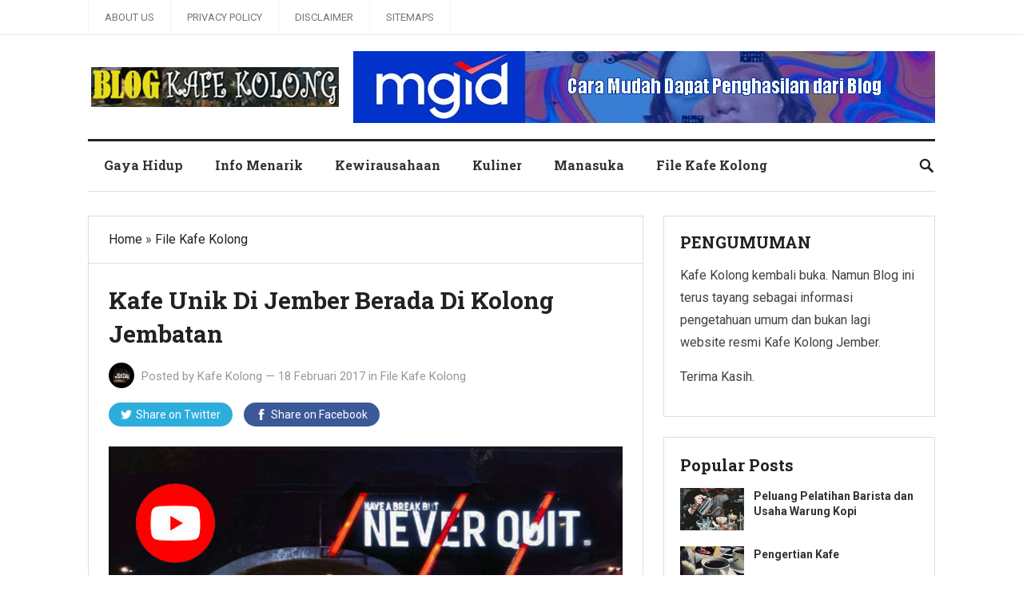

--- FILE ---
content_type: text/html; charset=UTF-8
request_url: https://www.kafekolong.com/kafe-unik-di-jember-berada-di-kolong-jembatan
body_size: 13292
content:
<!DOCTYPE html>
<html lang="id">
<head>
<meta charset="UTF-8">
<meta name="viewport" content="width=device-width, initial-scale=1">
<meta http-equiv="X-UA-Compatible" content="IE=edge">
<meta name="HandheldFriendly" content="true">
<link rel="profile" href="https://gmpg.org/xfn/11">
<link href="https://fonts.googleapis.com/css?family=Roboto+Slab:400,700|Roboto:400,400i,700,700i" rel="stylesheet">
<title>Kafe Unik Di Jember Berada Di Kolong Jembatan</title>
<meta name='robots' content='max-image-preview:large' />
<link rel="canonical" href="https://www.kafekolong.com/kafe-unik-di-jember-berada-di-kolong-jembatan" />
<link rel="alternate" type="application/rss+xml" title="Blog Kafe Kolong &raquo; Feed" href="https://www.kafekolong.com/feed" />
<link rel="alternate" type="application/rss+xml" title="Blog Kafe Kolong &raquo; Umpan Komentar" href="https://www.kafekolong.com/comments/feed" />
<link rel="alternate" type="application/rss+xml" title="Blog Kafe Kolong &raquo; Kafe Unik Di Jember Berada Di Kolong Jembatan Umpan Komentar" href="https://www.kafekolong.com/kafe-unik-di-jember-berada-di-kolong-jembatan/feed" />
<link rel="alternate" title="oEmbed (JSON)" type="application/json+oembed" href="https://www.kafekolong.com/wp-json/oembed/1.0/embed?url=https%3A%2F%2Fwww.kafekolong.com%2Fkafe-unik-di-jember-berada-di-kolong-jembatan" />
<link rel="alternate" title="oEmbed (XML)" type="text/xml+oembed" href="https://www.kafekolong.com/wp-json/oembed/1.0/embed?url=https%3A%2F%2Fwww.kafekolong.com%2Fkafe-unik-di-jember-berada-di-kolong-jembatan&#038;format=xml" />
<meta property="og:type" content="article" />
<meta property="og:title" content="Kafe Unik Di Jember Berada Di Kolong Jembatan" />
<meta property="og:description" content="Ini video liputan dari Metrotvnews.com pada sabtu (3/5/2014) tentang Kafe Kolong, Jember. Kolong jembatan yang selama ini identik dengan tempat yang kumuh disulap menjadi sebuah kafe eksotik dan&hellip;" />
<meta property="og:url" content="https://www.kafekolong.com/kafe-unik-di-jember-berada-di-kolong-jembatan" />
<meta property="og:image" content="https://www.kafekolong.com/wp-content/uploads/2017/01/video-kafe-kolong.jpg" />
<meta name="twitter:card" content="summary_large_image" />
<meta name="twitter:title" content="Kafe Unik Di Jember Berada Di Kolong Jembatan" />
<meta name="twitter:description" content="Ini video liputan dari Metrotvnews.com pada sabtu (3/5/2014) tentang Kafe Kolong, Jember. Kolong jembatan yang selama ini identik dengan tempat yang kumuh disulap menjadi sebuah kafe eksotik dan&hellip;" />
<meta name="twitter:image" content="https://www.kafekolong.com/wp-content/uploads/2017/01/video-kafe-kolong.jpg" />
<style id='wp-img-auto-sizes-contain-inline-css' type='text/css'>
img:is([sizes=auto i],[sizes^="auto," i]){contain-intrinsic-size:3000px 1500px}
/*# sourceURL=wp-img-auto-sizes-contain-inline-css */
</style>

<style id='wp-emoji-styles-inline-css' type='text/css'>

	img.wp-smiley, img.emoji {
		display: inline !important;
		border: none !important;
		box-shadow: none !important;
		height: 1em !important;
		width: 1em !important;
		margin: 0 0.07em !important;
		vertical-align: -0.1em !important;
		background: none !important;
		padding: 0 !important;
	}
/*# sourceURL=wp-emoji-styles-inline-css */
</style>
<link rel='stylesheet' id='wp-block-library-css' href='https://www.kafekolong.com/wp-includes/css/dist/block-library/style.min.css?ver=6.9' type='text/css' media='all' />
<style id='global-styles-inline-css' type='text/css'>
:root{--wp--preset--aspect-ratio--square: 1;--wp--preset--aspect-ratio--4-3: 4/3;--wp--preset--aspect-ratio--3-4: 3/4;--wp--preset--aspect-ratio--3-2: 3/2;--wp--preset--aspect-ratio--2-3: 2/3;--wp--preset--aspect-ratio--16-9: 16/9;--wp--preset--aspect-ratio--9-16: 9/16;--wp--preset--color--black: #000000;--wp--preset--color--cyan-bluish-gray: #abb8c3;--wp--preset--color--white: #ffffff;--wp--preset--color--pale-pink: #f78da7;--wp--preset--color--vivid-red: #cf2e2e;--wp--preset--color--luminous-vivid-orange: #ff6900;--wp--preset--color--luminous-vivid-amber: #fcb900;--wp--preset--color--light-green-cyan: #7bdcb5;--wp--preset--color--vivid-green-cyan: #00d084;--wp--preset--color--pale-cyan-blue: #8ed1fc;--wp--preset--color--vivid-cyan-blue: #0693e3;--wp--preset--color--vivid-purple: #9b51e0;--wp--preset--gradient--vivid-cyan-blue-to-vivid-purple: linear-gradient(135deg,rgb(6,147,227) 0%,rgb(155,81,224) 100%);--wp--preset--gradient--light-green-cyan-to-vivid-green-cyan: linear-gradient(135deg,rgb(122,220,180) 0%,rgb(0,208,130) 100%);--wp--preset--gradient--luminous-vivid-amber-to-luminous-vivid-orange: linear-gradient(135deg,rgb(252,185,0) 0%,rgb(255,105,0) 100%);--wp--preset--gradient--luminous-vivid-orange-to-vivid-red: linear-gradient(135deg,rgb(255,105,0) 0%,rgb(207,46,46) 100%);--wp--preset--gradient--very-light-gray-to-cyan-bluish-gray: linear-gradient(135deg,rgb(238,238,238) 0%,rgb(169,184,195) 100%);--wp--preset--gradient--cool-to-warm-spectrum: linear-gradient(135deg,rgb(74,234,220) 0%,rgb(151,120,209) 20%,rgb(207,42,186) 40%,rgb(238,44,130) 60%,rgb(251,105,98) 80%,rgb(254,248,76) 100%);--wp--preset--gradient--blush-light-purple: linear-gradient(135deg,rgb(255,206,236) 0%,rgb(152,150,240) 100%);--wp--preset--gradient--blush-bordeaux: linear-gradient(135deg,rgb(254,205,165) 0%,rgb(254,45,45) 50%,rgb(107,0,62) 100%);--wp--preset--gradient--luminous-dusk: linear-gradient(135deg,rgb(255,203,112) 0%,rgb(199,81,192) 50%,rgb(65,88,208) 100%);--wp--preset--gradient--pale-ocean: linear-gradient(135deg,rgb(255,245,203) 0%,rgb(182,227,212) 50%,rgb(51,167,181) 100%);--wp--preset--gradient--electric-grass: linear-gradient(135deg,rgb(202,248,128) 0%,rgb(113,206,126) 100%);--wp--preset--gradient--midnight: linear-gradient(135deg,rgb(2,3,129) 0%,rgb(40,116,252) 100%);--wp--preset--font-size--small: 13px;--wp--preset--font-size--medium: 20px;--wp--preset--font-size--large: 36px;--wp--preset--font-size--x-large: 42px;--wp--preset--spacing--20: 0.44rem;--wp--preset--spacing--30: 0.67rem;--wp--preset--spacing--40: 1rem;--wp--preset--spacing--50: 1.5rem;--wp--preset--spacing--60: 2.25rem;--wp--preset--spacing--70: 3.38rem;--wp--preset--spacing--80: 5.06rem;--wp--preset--shadow--natural: 6px 6px 9px rgba(0, 0, 0, 0.2);--wp--preset--shadow--deep: 12px 12px 50px rgba(0, 0, 0, 0.4);--wp--preset--shadow--sharp: 6px 6px 0px rgba(0, 0, 0, 0.2);--wp--preset--shadow--outlined: 6px 6px 0px -3px rgb(255, 255, 255), 6px 6px rgb(0, 0, 0);--wp--preset--shadow--crisp: 6px 6px 0px rgb(0, 0, 0);}:where(.is-layout-flex){gap: 0.5em;}:where(.is-layout-grid){gap: 0.5em;}body .is-layout-flex{display: flex;}.is-layout-flex{flex-wrap: wrap;align-items: center;}.is-layout-flex > :is(*, div){margin: 0;}body .is-layout-grid{display: grid;}.is-layout-grid > :is(*, div){margin: 0;}:where(.wp-block-columns.is-layout-flex){gap: 2em;}:where(.wp-block-columns.is-layout-grid){gap: 2em;}:where(.wp-block-post-template.is-layout-flex){gap: 1.25em;}:where(.wp-block-post-template.is-layout-grid){gap: 1.25em;}.has-black-color{color: var(--wp--preset--color--black) !important;}.has-cyan-bluish-gray-color{color: var(--wp--preset--color--cyan-bluish-gray) !important;}.has-white-color{color: var(--wp--preset--color--white) !important;}.has-pale-pink-color{color: var(--wp--preset--color--pale-pink) !important;}.has-vivid-red-color{color: var(--wp--preset--color--vivid-red) !important;}.has-luminous-vivid-orange-color{color: var(--wp--preset--color--luminous-vivid-orange) !important;}.has-luminous-vivid-amber-color{color: var(--wp--preset--color--luminous-vivid-amber) !important;}.has-light-green-cyan-color{color: var(--wp--preset--color--light-green-cyan) !important;}.has-vivid-green-cyan-color{color: var(--wp--preset--color--vivid-green-cyan) !important;}.has-pale-cyan-blue-color{color: var(--wp--preset--color--pale-cyan-blue) !important;}.has-vivid-cyan-blue-color{color: var(--wp--preset--color--vivid-cyan-blue) !important;}.has-vivid-purple-color{color: var(--wp--preset--color--vivid-purple) !important;}.has-black-background-color{background-color: var(--wp--preset--color--black) !important;}.has-cyan-bluish-gray-background-color{background-color: var(--wp--preset--color--cyan-bluish-gray) !important;}.has-white-background-color{background-color: var(--wp--preset--color--white) !important;}.has-pale-pink-background-color{background-color: var(--wp--preset--color--pale-pink) !important;}.has-vivid-red-background-color{background-color: var(--wp--preset--color--vivid-red) !important;}.has-luminous-vivid-orange-background-color{background-color: var(--wp--preset--color--luminous-vivid-orange) !important;}.has-luminous-vivid-amber-background-color{background-color: var(--wp--preset--color--luminous-vivid-amber) !important;}.has-light-green-cyan-background-color{background-color: var(--wp--preset--color--light-green-cyan) !important;}.has-vivid-green-cyan-background-color{background-color: var(--wp--preset--color--vivid-green-cyan) !important;}.has-pale-cyan-blue-background-color{background-color: var(--wp--preset--color--pale-cyan-blue) !important;}.has-vivid-cyan-blue-background-color{background-color: var(--wp--preset--color--vivid-cyan-blue) !important;}.has-vivid-purple-background-color{background-color: var(--wp--preset--color--vivid-purple) !important;}.has-black-border-color{border-color: var(--wp--preset--color--black) !important;}.has-cyan-bluish-gray-border-color{border-color: var(--wp--preset--color--cyan-bluish-gray) !important;}.has-white-border-color{border-color: var(--wp--preset--color--white) !important;}.has-pale-pink-border-color{border-color: var(--wp--preset--color--pale-pink) !important;}.has-vivid-red-border-color{border-color: var(--wp--preset--color--vivid-red) !important;}.has-luminous-vivid-orange-border-color{border-color: var(--wp--preset--color--luminous-vivid-orange) !important;}.has-luminous-vivid-amber-border-color{border-color: var(--wp--preset--color--luminous-vivid-amber) !important;}.has-light-green-cyan-border-color{border-color: var(--wp--preset--color--light-green-cyan) !important;}.has-vivid-green-cyan-border-color{border-color: var(--wp--preset--color--vivid-green-cyan) !important;}.has-pale-cyan-blue-border-color{border-color: var(--wp--preset--color--pale-cyan-blue) !important;}.has-vivid-cyan-blue-border-color{border-color: var(--wp--preset--color--vivid-cyan-blue) !important;}.has-vivid-purple-border-color{border-color: var(--wp--preset--color--vivid-purple) !important;}.has-vivid-cyan-blue-to-vivid-purple-gradient-background{background: var(--wp--preset--gradient--vivid-cyan-blue-to-vivid-purple) !important;}.has-light-green-cyan-to-vivid-green-cyan-gradient-background{background: var(--wp--preset--gradient--light-green-cyan-to-vivid-green-cyan) !important;}.has-luminous-vivid-amber-to-luminous-vivid-orange-gradient-background{background: var(--wp--preset--gradient--luminous-vivid-amber-to-luminous-vivid-orange) !important;}.has-luminous-vivid-orange-to-vivid-red-gradient-background{background: var(--wp--preset--gradient--luminous-vivid-orange-to-vivid-red) !important;}.has-very-light-gray-to-cyan-bluish-gray-gradient-background{background: var(--wp--preset--gradient--very-light-gray-to-cyan-bluish-gray) !important;}.has-cool-to-warm-spectrum-gradient-background{background: var(--wp--preset--gradient--cool-to-warm-spectrum) !important;}.has-blush-light-purple-gradient-background{background: var(--wp--preset--gradient--blush-light-purple) !important;}.has-blush-bordeaux-gradient-background{background: var(--wp--preset--gradient--blush-bordeaux) !important;}.has-luminous-dusk-gradient-background{background: var(--wp--preset--gradient--luminous-dusk) !important;}.has-pale-ocean-gradient-background{background: var(--wp--preset--gradient--pale-ocean) !important;}.has-electric-grass-gradient-background{background: var(--wp--preset--gradient--electric-grass) !important;}.has-midnight-gradient-background{background: var(--wp--preset--gradient--midnight) !important;}.has-small-font-size{font-size: var(--wp--preset--font-size--small) !important;}.has-medium-font-size{font-size: var(--wp--preset--font-size--medium) !important;}.has-large-font-size{font-size: var(--wp--preset--font-size--large) !important;}.has-x-large-font-size{font-size: var(--wp--preset--font-size--x-large) !important;}
/*# sourceURL=global-styles-inline-css */
</style>

<style id='classic-theme-styles-inline-css' type='text/css'>
/*! This file is auto-generated */
.wp-block-button__link{color:#fff;background-color:#32373c;border-radius:9999px;box-shadow:none;text-decoration:none;padding:calc(.667em + 2px) calc(1.333em + 2px);font-size:1.125em}.wp-block-file__button{background:#32373c;color:#fff;text-decoration:none}
/*# sourceURL=/wp-includes/css/classic-themes.min.css */
</style>
<link rel='stylesheet' id='lenterapro-style-css' href='https://www.kafekolong.com/wp-content/themes/lenterapro/style.css?ver=1760689052' type='text/css' media='all' />
<link rel='stylesheet' id='superfish-style-css' href='https://www.kafekolong.com/wp-content/themes/lenterapro/assets/css/superfish.css?ver=6.9' type='text/css' media='all' />
<link rel='stylesheet' id='genericons-style-css' href='https://www.kafekolong.com/wp-content/themes/lenterapro/genericons/genericons.css?ver=6.9' type='text/css' media='all' />
<link rel='stylesheet' id='modal-style-css' href='https://www.kafekolong.com/wp-content/themes/lenterapro/assets/css/jquery.modal.css?ver=6.9' type='text/css' media='all' />
<link rel='stylesheet' id='responsive-style-css' href='https://www.kafekolong.com/wp-content/themes/lenterapro/responsive.css?ver=20161209' type='text/css' media='all' />
<script type="text/javascript" src="https://www.kafekolong.com/wp-includes/js/jquery/jquery.min.js?ver=3.7.1" id="jquery-core-js"></script>
<script type="text/javascript" src="https://www.kafekolong.com/wp-includes/js/jquery/jquery-migrate.min.js?ver=3.4.1" id="jquery-migrate-js"></script>
<link rel="https://api.w.org/" href="https://www.kafekolong.com/wp-json/" /><link rel="alternate" title="JSON" type="application/json" href="https://www.kafekolong.com/wp-json/wp/v2/posts/47" /><link rel="canonical" href="https://www.kafekolong.com/kafe-unik-di-jember-berada-di-kolong-jembatan" />
<script async src="https://pagead2.googlesyndication.com/pagead/js/adsbygoogle.js?client=ca-pub-5998536743895986"
     crossorigin="anonymous"></script>

<meta name="google-site-verification" content="Xr8cpGrjIV_fZJncZMFx9ig-eSLuBtPf8YNAlE_bM_Y" />
<!-- Google tag (gtag.js) -->
<script async src='https://www.googletagmanager.com/gtag/js?id=G-K83Z1MWH89'></script>
<script>window.dataLayer = window.dataLayer || []; function gtag(){dataLayer.push(arguments);} gtag('js', new Date()); gtag('config', 'G-K83Z1MWH89');</script>
        <style>
        .lw-toc {
    display: inline-block;
    border: 1px solid #ccc;
    background: #f9f9f9;
    padding: 12px 16px;
    margin: 20px 0;
    border-radius: 4px;
    max-width: 100%;
    font-size: 16px;
    line-height: 1.5;
}

/* Judul */
.lw-toc-title {
    font-weight: bold; font-size: 20px;
    margin-bottom: 12px; /* selalu ada jarak ke isi */
}

/* Toggle link */
.lw-toc-title a {
    text-decoration: none;
    margin-left: 5px;
    font-weight: bold;
    color: #0066cc; /* warna tetap */
}

/* List utama */
.lw-toc ul,
.lw-toc li {
    list-style: none !important;
    margin: 0 !important;
    padding: 0 !important;
}

/* Jarak antar item */
.lw-toc-item {
    margin: 4px 0;
}

/* Indentasi berdasar heading */
.lw-toc .lw-toc-item {
    display: block;
}

.lw-toc .toc-h2 { margin-left: 1em !important; }
.lw-toc .toc-h3 { margin-left: 1.5em !important; }
.lw-toc .toc-h4 { margin-left: 2em !important; }

/* Link */
.lw-toc-item a {
    text-decoration: none;
    color: #000;
}
.lw-toc-item a:hover {
    text-decoration: underline;
}
        </style>
        <link rel="pingback" href="https://www.kafekolong.com/xmlrpc.php"><style>
        .ilink-prefix {
            font-style: italic;
            margin-right: 4px;
            opacity: .85;
        }
    </style><link rel="icon" href="https://www.kafekolong.com/wp-content/uploads/2020/02/icon-kafe-kolong.jpg" sizes="32x32" />
<link rel="icon" href="https://www.kafekolong.com/wp-content/uploads/2020/02/icon-kafe-kolong.jpg" sizes="192x192" />
<link rel="apple-touch-icon" href="https://www.kafekolong.com/wp-content/uploads/2020/02/icon-kafe-kolong.jpg" />
<meta name="msapplication-TileImage" content="https://www.kafekolong.com/wp-content/uploads/2020/02/icon-kafe-kolong.jpg" />

<script type='application/ld+json'>{"@context":"https://schema.org","@type":"BlogPosting","@id":"https://www.kafekolong.com/kafe-unik-di-jember-berada-di-kolong-jembatan/#article","mainEntityOfPage":{"@type":"WebPage","@id":"https://www.kafekolong.com/kafe-unik-di-jember-berada-di-kolong-jembatan"},"headline":"Kafe Unik Di Jember Berada Di Kolong Jembatan","description":"Ini video liputan dari Metrotvnews.com pada sabtu (3/5/2014) tentang Kafe Kolong, Jember. Kolong jembatan yang selama ini identik dengan tempat yang kumuh disulap menjadi sebuah kafe eksotik dan membuat kafe ini menjadi tempat kongkow berbagai kalangan di Jember, Jawa Timur.&hellip;","datePublished":"2017-02-18T04:40:00+00:00","dateModified":"2024-12-04T11:01:57+00:00","url":"https://www.kafekolong.com/kafe-unik-di-jember-berada-di-kolong-jembatan","author":{"@type":"Person","name":"Kafe Kolong","url":"https://www.kafekolong.com/author/kafe-kolong"},"publisher":{"@type":"Organization","name":"Blog Kafe Kolong","logo":{"@type":"ImageObject","url":"https://www.kafekolong.com/wp-content/uploads/2020/02/icon-kafe-kolong.jpg"}},"inLanguage":"id-ID","isAccessibleForFree":true,"image":{"@type":"ImageObject","url":"https://www.kafekolong.com/wp-content/uploads/2017/01/video-kafe-kolong.jpg","width":700,"height":420}}</script>

<script type='application/ld+json'>{"@context":"https://schema.org","@type":"VideoObject","@id":"https://www.kafekolong.com/kafe-unik-di-jember-berada-di-kolong-jembatan/#video","url":"https://www.kafekolong.com/kafe-unik-di-jember-berada-di-kolong-jembatan#video","name":"Kafe Unik Di Jember Berada Di Kolong Jembatan","description":"Ini video liputan dari Metrotvnews.com pada sabtu (3/5/2014) tentang Kafe Kolong, Jember. Kolong jembatan yang selama ini identik dengan tempat yang kumuh disulap menjadi sebuah kafe eksotik dan membuat kafe ini menjadi tempat kongkow berbagai kalangan di Jember, Jawa Timur.&hellip;","thumbnailUrl":["https://i.ytimg.com/vi/jJ5b7qnNvH8/maxresdefault.jpg","https://i.ytimg.com/vi/jJ5b7qnNvH8/hqdefault.jpg"],"uploadDate":"2017-02-18T04:40:00+00:00","embedUrl":"https://www.youtube.com/embed/jJ5b7qnNvH8","publisher":{"@context":"https://schema.org","@type":"Organization","@id":"https://www.kafekolong.com/#organization","name":"Blog Kafe Kolong","url":"https://www.kafekolong.com/","logo":{"@type":"ImageObject","url":"https://www.kafekolong.com/wp-content/uploads/2020/02/icon-kafe-kolong.jpg"}},"author":{"@type":"Person","name":"Kafe Kolong","url":"https://www.kafekolong.com/author/kafe-kolong"},"inLanguage":"id-ID","isAccessibleForFree":true}</script>

<script type='application/ld+json'>{"@context":"https://schema.org","@type":"BreadcrumbList","itemListElement":[{"@type":"ListItem","position":1,"name":"Blog Kafe Kolong","item":"https://www.kafekolong.com/"},{"@type":"ListItem","position":2,"name":"File Kafe Kolong","item":"https://www.kafekolong.com/category/lobi-kafe-kolong"},{"@type":"ListItem","position":3,"name":"Kafe Unik Di Jember Berada Di Kolong Jembatan","item":"https://www.kafekolong.com/kafe-unik-di-jember-berada-di-kolong-jembatan"}]}</script>

</head>

<body class="wp-singular post-template-default single single-post postid-47 single-format-standard wp-theme-lenterapro">
    
<div id="page" class="site">

	<header id="masthead" class="site-header clear">

		<div id="top-bar" class="clear">

			<div class="container">

			<nav id="primary-nav" class="main-navigation">

				<div class="menu-about-container"><ul id="primary-menu" class="sf-menu"><li id="menu-item-299" class="menu-item menu-item-type-post_type menu-item-object-page menu-item-299"><a href="https://www.kafekolong.com/about-us">About Us</a></li>
<li id="menu-item-297" class="menu-item menu-item-type-post_type menu-item-object-page menu-item-297"><a href="https://www.kafekolong.com/privacy-policy">Privacy Policy</a></li>
<li id="menu-item-298" class="menu-item menu-item-type-post_type menu-item-object-page menu-item-298"><a href="https://www.kafekolong.com/disclaimer">Disclaimer</a></li>
<li id="menu-item-190889" class="menu-item menu-item-type-post_type menu-item-object-page menu-item-190889"><a href="https://www.kafekolong.com/sitemaps">Sitemaps</a></li>
</ul></div>
			</nav><!-- #primary-nav -->

			</div><!-- .container -->

		</div><!-- .top-bar -->

		<div class="site-start container clear">

		<div class="site-branding">

            
        <div id="logo">
            <span class="helper"></span>
            <a href="https://www.kafekolong.com/" rel="home">
                <img src='https://www.kafekolong.com/wp-content/uploads/2024/12/judul-kafe-kolong.jpg' alt="Logo">
            </a>
        </div><!-- #logo -->

                    <span style="position:absolute;width:1px;height:1px;padding:0;margin:-1px;overflow:hidden;clip:rect(0,0,0,0);white-space:nowrap;border:0;">
                Blog Kafe Kolong            </span>
            
        
       
        </div><!-- .site-branding -->
		
			<div id="happythemes-ad-2" class="header-ad widget_ad ad-widget"><div class="adwidget"><a href="https://www.kafekolong.com/mgid" target="_blank" rel="noopener nofollow"><img class="aligncenter size-full wp-image-191772" src="https://www.kafekolong.com/wp-content/uploads/2025/10/iklan-MGID.jpg" title="Daftar Publisher MGID" alt="Iklan MGID" width="728" height="90" /></a></div></div>	

			<span class="mobile-menu-icon">
				<span class="menu-icon-open">Menu</span>
				<span class="menu-icon-close"><span class="genericon genericon-close"></span></span>		
			</span>		

		</div><!-- .site-start -->

		<div id="secondary-bar" class="container clear">

			<nav id="secondary-nav" class="secondary-navigation">

				<div class="menu-kategori-container"><ul id="secondary-menu" class="sf-menu"><li id="menu-item-190888" class="menu-item menu-item-type-taxonomy menu-item-object-category menu-item-190888"><a href="https://www.kafekolong.com/category/gaya-hidup">Gaya Hidup</a></li>
<li id="menu-item-478" class="menu-item menu-item-type-taxonomy menu-item-object-category menu-item-478"><a href="https://www.kafekolong.com/category/sekilas-info">Info Menarik</a></li>
<li id="menu-item-190887" class="menu-item menu-item-type-taxonomy menu-item-object-category menu-item-190887"><a href="https://www.kafekolong.com/category/kewirausahaan">Kewirausahaan</a></li>
<li id="menu-item-191868" class="menu-item menu-item-type-taxonomy menu-item-object-category menu-item-191868"><a href="https://www.kafekolong.com/category/kuliner">Kuliner</a></li>
<li id="menu-item-479" class="menu-item menu-item-type-taxonomy menu-item-object-category menu-item-479"><a href="https://www.kafekolong.com/category/manasuka">Manasuka</a></li>
<li id="menu-item-296" class="menu-item menu-item-type-taxonomy menu-item-object-category current-post-ancestor current-menu-parent current-post-parent menu-item-296"><a href="https://www.kafekolong.com/category/lobi-kafe-kolong">File Kafe Kolong</a></li>
</ul></div>
			</nav><!-- #secondary-nav -->

							
				<span class="search-icon">
					<span class="genericon genericon-search"></span>
					<span class="genericon genericon-close"></span>			
				</span>

				

			
				<div class="header-search">
					<form id="searchform" method="get" action="https://www.kafekolong.com/">
						<input type="search" name="s" class="search-input" placeholder="Search for..." autocomplete="off">
						<button type="submit" class="search-submit">Search</button>		
					</form>
				</div><!-- .header-search -->

								

		</div><!-- .secondary-bar -->

		<div class="mobile-menu clear">

			<div class="container">

			<div class="menu-left"><h3>Pages</h3><div class="menu-about-container"><ul id="primary-mobile-menu" class=""><li class="menu-item menu-item-type-post_type menu-item-object-page menu-item-299"><a href="https://www.kafekolong.com/about-us">About Us</a></li>
<li class="menu-item menu-item-type-post_type menu-item-object-page menu-item-297"><a href="https://www.kafekolong.com/privacy-policy">Privacy Policy</a></li>
<li class="menu-item menu-item-type-post_type menu-item-object-page menu-item-298"><a href="https://www.kafekolong.com/disclaimer">Disclaimer</a></li>
<li class="menu-item menu-item-type-post_type menu-item-object-page menu-item-190889"><a href="https://www.kafekolong.com/sitemaps">Sitemaps</a></li>
</ul></div></div><div class="menu-right"><h3>Categories</h3><div class="menu-kategori-container"><ul id="secondary-mobile-menu" class=""><li class="menu-item menu-item-type-taxonomy menu-item-object-category menu-item-190888"><a href="https://www.kafekolong.com/category/gaya-hidup">Gaya Hidup</a></li>
<li class="menu-item menu-item-type-taxonomy menu-item-object-category menu-item-478"><a href="https://www.kafekolong.com/category/sekilas-info">Info Menarik</a></li>
<li class="menu-item menu-item-type-taxonomy menu-item-object-category menu-item-190887"><a href="https://www.kafekolong.com/category/kewirausahaan">Kewirausahaan</a></li>
<li class="menu-item menu-item-type-taxonomy menu-item-object-category menu-item-191868"><a href="https://www.kafekolong.com/category/kuliner">Kuliner</a></li>
<li class="menu-item menu-item-type-taxonomy menu-item-object-category menu-item-479"><a href="https://www.kafekolong.com/category/manasuka">Manasuka</a></li>
<li class="menu-item menu-item-type-taxonomy menu-item-object-category current-post-ancestor current-menu-parent current-post-parent menu-item-296"><a href="https://www.kafekolong.com/category/lobi-kafe-kolong">File Kafe Kolong</a></li>
</ul></div></div>
			</div><!-- .container -->

		</div><!-- .mobile-menu -->				

	</header><!-- #masthead -->

	<div class="header-space"></div>

	<div id="content" class="site-content container clear">

	<div id="primary" class="content-area">
		<div class="breadcrumbs clear">
			<p>
				<a href="https://www.kafekolong.com/">Home</a> &raquo; <a href="https://www.kafekolong.com/category/lobi-kafe-kolong" title="View all posts in File Kafe Kolong" >File Kafe Kolong</a> 			</p>	
		</div><!-- .breadcrumbs -->		
		<main id="main" class="site-main" >

		
<article id="post-47" class="post-47 post type-post status-publish format-standard has-post-thumbnail hentry category-lobi-kafe-kolong tag-galeri tag-kafe-kolong tag-video">
	<header class="entry-header">	
		<h1 class="entry-title">Kafe Unik Di Jember Berada Di Kolong Jembatan</h1>
		<div class="entry-meta clear">

	<span class="entry-author"><a href="https://www.kafekolong.com/author/kafe-kolong"><img alt='' src='https://secure.gravatar.com/avatar/2e62b4d5226913b6b6691565793d899d89fad0d2d0c3438aa6e222cf087a0b89?s=48&#038;d=mm&#038;r=g' srcset='https://secure.gravatar.com/avatar/2e62b4d5226913b6b6691565793d899d89fad0d2d0c3438aa6e222cf087a0b89?s=96&#038;d=mm&#038;r=g 2x' class='avatar avatar-48 photo' height='48' width='48' decoding='async'/></a> Posted by <a href="https://www.kafekolong.com/author/kafe-kolong" title="Pos-pos oleh Kafe Kolong" rel="author">Kafe Kolong</a></span> 
	&#8212; <span class="entry-date">18 Februari 2017</span>
	<span class="entry-category"> in <a href="https://www.kafekolong.com/category/lobi-kafe-kolong" title="View all posts in File Kafe Kolong" >File Kafe Kolong</a> </span>


</div><!-- .entry-meta -->
		
		
		<div class="share-icons">
			
			<a class='twitter' href='https://twitter.com/intent/tweet?text=Kafe+Unik+Di+Jember+Berada+Di+Kolong+Jembatan&amp;url=https%3A%2F%2Fwww.kafekolong.com%2Fkafe-unik-di-jember-berada-di-kolong-jembatan' target='_blank'><img src='https://www.kafekolong.com/wp-content/themes/lenterapro/assets/img/icon-twitter-white.png'<span>Share on </span>Twitter</a>

<a class="facebook" href="https://www.facebook.com/sharer/sharer.php?u=https%3A%2F%2Fwww.kafekolong.com%2Fkafe-unik-di-jember-berada-di-kolong-jembatan" target="_blank"><img src="https://www.kafekolong.com/wp-content/themes/lenterapro/assets/img/icon-facebook-white.png"<span>Share on </span>Facebook</a>



		</div><!-- .share-icons -->

		
	</header><!-- .entry-header -->

	<div class="entry-content">
		<img width="700" height="420" src="https://www.kafekolong.com/wp-content/uploads/2017/01/video-kafe-kolong.jpg" class="attachment-single_thumb size-single_thumb wp-post-image" alt="video kafe kolong" decoding="async" fetchpriority="high" srcset="https://www.kafekolong.com/wp-content/uploads/2017/01/video-kafe-kolong.jpg 700w, https://www.kafekolong.com/wp-content/uploads/2017/01/video-kafe-kolong-300x180.jpg 300w" sizes="(max-width: 700px) 100vw, 700px" />	
		<p>Ini video liputan dari Metrotvnews.com pada sabtu (3/5/2014) tentang Kafe Kolong, Jember.</p>
<p>Kolong jembatan yang selama ini identik dengan tempat yang kumuh disulap menjadi sebuah kafe eksotik dan membuat kafe ini menjadi tempat kongkow berbagai kalangan di Jember, Jawa Timur. <span class="ilink-prefix">Bacaan tambahan:</span> 
      <a href="https://www.kafekolong.com/keunggulan-anime-chainsaw-man" class="ilink">Keunggulan Anime Chainsaw Man</a></p>
<p style="text-align: center;"><iframe src="https://www.youtube.com/embed/jJ5b7qnNvH8?rel=0" width="420" height="315" frameborder="0" allowfullscreen="allowfullscreen"></iframe></p>
<p style="text-align: center;">Liputan Kafe Unik Di Jember Yang Berada Di Kolong Jembatan</p>
<p><img loading="lazy" decoding="async" src="https://i.ytimg.com/vi/jJ5b7qnNvH8/0.jpg" width="0" height="0" border="0" /></p>
	</div><!-- .entry-content -->

	<span class="entry-tags">

		<span class="tag-links"> <a href="https://www.kafekolong.com/tag/galeri" rel="tag">galeri</a> <a href="https://www.kafekolong.com/tag/kafe-kolong" rel="tag">kafe kolong</a> <a href="https://www.kafekolong.com/tag/video" rel="tag">video</a></span>			
			</span><!-- .entry-tags -->

</article><!-- #post-## -->


	
<div class="entry-footer">

	<div class="share-icons">
		
		<a class='twitter' href='https://twitter.com/intent/tweet?text=Kafe+Unik+Di+Jember+Berada+Di+Kolong+Jembatan&amp;url=https%3A%2F%2Fwww.kafekolong.com%2Fkafe-unik-di-jember-berada-di-kolong-jembatan' target='_blank'><img src='https://www.kafekolong.com/wp-content/themes/lenterapro/assets/img/icon-twitter-white.png'<span>Share on </span>Twitter</a>

<a class="facebook" href="https://www.facebook.com/sharer/sharer.php?u=https%3A%2F%2Fwww.kafekolong.com%2Fkafe-unik-di-jember-berada-di-kolong-jembatan" target="_blank"><img src="https://www.kafekolong.com/wp-content/themes/lenterapro/assets/img/icon-facebook-white.png"<span>Share on </span>Facebook</a>



	</div><!-- .share-icons -->

</div><!-- .entry-footer -->



<div class="author-box clear">
	<a href="https://www.kafekolong.com/author/kafe-kolong"><img alt='' src='https://secure.gravatar.com/avatar/2e62b4d5226913b6b6691565793d899d89fad0d2d0c3438aa6e222cf087a0b89?s=120&#038;d=mm&#038;r=g' srcset='https://secure.gravatar.com/avatar/2e62b4d5226913b6b6691565793d899d89fad0d2d0c3438aa6e222cf087a0b89?s=240&#038;d=mm&#038;r=g 2x' class='avatar avatar-120 photo' height='120' width='120' loading='lazy' decoding='async'/></a>
	<div class="author-meta">	
		<h4 class="author-name">About the Author: <span><a href="https://www.kafekolong.com/author/kafe-kolong">Kafe Kolong</a></span></h4>	
		<div class="author-desc">
			Blog berbagi informasi dan pengetahuan tentang kuliner dan info menarik lainnya		</div>
	</div>
</div><!-- .author-box -->



		<div class="entry-related clear">
		    <h3>Anda mungkin <span>suka ini</span></h3>
			<div class="related-loop clear">
														<div class="hentry">
													<a class="thumbnail-link" href="https://www.kafekolong.com/ngopi-bareng-la-nyalla-di-kafe-kolong-jember">
								<div class="thumbnail-wrap">
									<img width="300" height="180" src="https://www.kafekolong.com/wp-content/uploads/2017/01/video-kafe-kolong-300x180.jpg" class="attachment-post-thumbnail size-post-thumbnail wp-post-image" alt="video kafe kolong" decoding="async" loading="lazy" srcset="https://www.kafekolong.com/wp-content/uploads/2017/01/video-kafe-kolong-300x180.jpg 300w, https://www.kafekolong.com/wp-content/uploads/2017/01/video-kafe-kolong.jpg 700w" sizes="auto, (max-width: 300px) 100vw, 300px" />								</div><!-- .thumbnail-wrap -->
							</a>
										
						<h2 class="entry-title"><a href="https://www.kafekolong.com/ngopi-bareng-la-nyalla-di-kafe-kolong-jember">Ngopi Bareng La Nyalla di Kafe Kolong Jember</a></h2>
					</div><!-- .grid -->
														<div class="hentry last">
													<a class="thumbnail-link" href="https://www.kafekolong.com/situasi-kafe-kolong-di-siang-hari-tahun-2015">
								<div class="thumbnail-wrap">
									<img width="300" height="180" src="https://www.kafekolong.com/wp-content/uploads/2017/01/video-kafe-kolong-300x180.jpg" class="attachment-post-thumbnail size-post-thumbnail wp-post-image" alt="video kafe kolong" decoding="async" loading="lazy" srcset="https://www.kafekolong.com/wp-content/uploads/2017/01/video-kafe-kolong-300x180.jpg 300w, https://www.kafekolong.com/wp-content/uploads/2017/01/video-kafe-kolong.jpg 700w" sizes="auto, (max-width: 300px) 100vw, 300px" />								</div><!-- .thumbnail-wrap -->
							</a>
										
						<h2 class="entry-title"><a href="https://www.kafekolong.com/situasi-kafe-kolong-di-siang-hari-tahun-2015">Situasi Kafe Kolong di Siang Hari Tahun 2015</a></h2>
					</div><!-- .grid -->
														<div class="hentry">
													<a class="thumbnail-link" href="https://www.kafekolong.com/kunjungan-opick-ke-kafe-kolong">
								<div class="thumbnail-wrap">
									<img width="300" height="180" src="https://www.kafekolong.com/wp-content/uploads/2017/01/video-kafe-kolong-300x180.jpg" class="attachment-post-thumbnail size-post-thumbnail wp-post-image" alt="video kafe kolong" decoding="async" loading="lazy" srcset="https://www.kafekolong.com/wp-content/uploads/2017/01/video-kafe-kolong-300x180.jpg 300w, https://www.kafekolong.com/wp-content/uploads/2017/01/video-kafe-kolong.jpg 700w" sizes="auto, (max-width: 300px) 100vw, 300px" />								</div><!-- .thumbnail-wrap -->
							</a>
										
						<h2 class="entry-title"><a href="https://www.kafekolong.com/kunjungan-opick-ke-kafe-kolong">Kunjungan Opick Ke Kafe Kolong</a></h2>
					</div><!-- .grid -->
														<div class="hentry last">
													<a class="thumbnail-link" href="https://www.kafekolong.com/lokasi-kafe-kolong-jember-video">
								<div class="thumbnail-wrap">
									<img width="300" height="180" src="https://www.kafekolong.com/wp-content/uploads/2017/01/video-kafe-kolong-300x180.jpg" class="attachment-post-thumbnail size-post-thumbnail wp-post-image" alt="video kafe kolong" decoding="async" loading="lazy" srcset="https://www.kafekolong.com/wp-content/uploads/2017/01/video-kafe-kolong-300x180.jpg 300w, https://www.kafekolong.com/wp-content/uploads/2017/01/video-kafe-kolong.jpg 700w" sizes="auto, (max-width: 300px) 100vw, 300px" />								</div><!-- .thumbnail-wrap -->
							</a>
										
						<h2 class="entry-title"><a href="https://www.kafekolong.com/lokasi-kafe-kolong-jember-video">Lokasi Kafe Kolong Jember (Video)</a></h2>
					</div><!-- .grid -->
							</div><!-- .related-posts -->
		</div><!-- .entry-related -->

	

<div id="comments" class="comments-area">

		<div id="respond" class="comment-respond">
		<h3 id="reply-title" class="comment-reply-title">Tinggalkan Balasan <small><a rel="nofollow" id="cancel-comment-reply-link" href="/kafe-unik-di-jember-berada-di-kolong-jembatan#respond" style="display:none;">Batalkan balasan</a></small></h3><form action="https://www.kafekolong.com/wp-comments-post.php" method="post" id="commentform" class="comment-form"><p class="comment-notes"><span id="email-notes">Alamat email Anda tidak akan dipublikasikan.</span> <span class="required-field-message">Ruas yang wajib ditandai <span class="required">*</span></span></p><p class="comment-form-comment"><label for="comment">Komentar <span class="required">*</span></label> <textarea id="comment" name="comment" cols="45" rows="8" maxlength="65525" required></textarea></p><p class="comment-form-author"><label for="author">Nama <span class="required">*</span></label> <input id="author" name="author" type="text" value="" size="30" maxlength="245" autocomplete="name" required /></p>
<p class="comment-form-email"><label for="email">Email <span class="required">*</span></label> <input id="email" name="email" type="email" value="" size="30" maxlength="100" aria-describedby="email-notes" autocomplete="email" required /></p>
<p class="comment-form-url"><label for="url">Situs Web</label> <input id="url" name="url" type="url" value="" size="30" maxlength="200" autocomplete="url" /></p>
<p class="comment-form-cookies-consent"><input id="wp-comment-cookies-consent" name="wp-comment-cookies-consent" type="checkbox" value="yes" /> <label for="wp-comment-cookies-consent">Simpan nama, email, dan situs web saya pada peramban ini untuk komentar saya berikutnya.</label></p>
<p class="form-submit"><input name="submit" type="submit" id="submit" class="submit" value="Kirim Komentar" /> <input type='hidden' name='comment_post_ID' value='47' id='comment_post_ID' />
<input type='hidden' name='comment_parent' id='comment_parent' value='0' />
</p><p style="display: none;"><input type="hidden" id="akismet_comment_nonce" name="akismet_comment_nonce" value="0913a81c2e" /></p><p style="display: none !important;" class="akismet-fields-container" data-prefix="ak_"><label>&#916;<textarea name="ak_hp_textarea" cols="45" rows="8" maxlength="100"></textarea></label><input type="hidden" id="ak_js_1" name="ak_js" value="248"/><script>document.getElementById( "ak_js_1" ).setAttribute( "value", ( new Date() ).getTime() );</script></p></form>	</div><!-- #respond -->
	
</div><!-- #comments -->

		</main><!-- #main -->
	</div><!-- #primary -->


<aside id="secondary" class="widget-area sidebar">
	
	<div id="text-4" class="widget widget_text"><h2 class="widget-title">PENGUMUMAN</h2>			<div class="textwidget"><p>Kafe Kolong kembali buka. Namun Blog ini terus tayang sebagai informasi pengetahuan umum dan bukan lagi website resmi Kafe Kolong Jember.</p>
<p>Terima Kasih.</p>
</div>
		</div><div id="lenterapro-popular-2" class="widget widget-lenterapro-popular widget_posts_thumbnail"><h2 class="widget-title">Popular Posts</h2><ul><li class="clear"><a href="https://www.kafekolong.com/pelatihan-barista-dan-usaha-warung-kopi" rel="bookmark"><div class="thumbnail-wrap"><img width="300" height="200" src="https://www.kafekolong.com/wp-content/uploads/2020/06/barista-300x200.jpg" class="attachment-post-thumbnail size-post-thumbnail wp-post-image" alt="Peluang Pelatihan Barista dan Usaha Warung Kopi" decoding="async" loading="lazy" srcset="https://www.kafekolong.com/wp-content/uploads/2020/06/barista-300x200.jpg 300w, https://www.kafekolong.com/wp-content/uploads/2020/06/barista.jpg 700w" sizes="auto, (max-width: 300px) 100vw, 300px" /></div></a><div class="entry-wrap"><a href="https://www.kafekolong.com/pelatihan-barista-dan-usaha-warung-kopi" rel="bookmark">Peluang Pelatihan Barista dan Usaha Warung Kopi</a></div></li><li class="clear"><a href="https://www.kafekolong.com/pengertian-kafe" rel="bookmark"><div class="thumbnail-wrap"><img width="300" height="200" src="https://www.kafekolong.com/wp-content/uploads/2017/03/kafe-kopi-300x200.jpg" class="attachment-post-thumbnail size-post-thumbnail wp-post-image" alt="kopi kafe" decoding="async" loading="lazy" srcset="https://www.kafekolong.com/wp-content/uploads/2017/03/kafe-kopi-300x200.jpg 300w, https://www.kafekolong.com/wp-content/uploads/2017/03/kafe-kopi.jpg 700w" sizes="auto, (max-width: 300px) 100vw, 300px" /></div></a><div class="entry-wrap"><a href="https://www.kafekolong.com/pengertian-kafe" rel="bookmark">Pengertian Kafe</a></div></li><li class="clear"><a href="https://www.kafekolong.com/cara-berhenti-donasi-unicef-yang-benar" rel="bookmark"><div class="thumbnail-wrap"><img width="300" height="200" src="https://www.kafekolong.com/wp-content/uploads/2019/11/donasi-unicef-300x200.jpg" class="attachment-post-thumbnail size-post-thumbnail wp-post-image" alt="" decoding="async" loading="lazy" srcset="https://www.kafekolong.com/wp-content/uploads/2019/11/donasi-unicef-300x200.jpg 300w, https://www.kafekolong.com/wp-content/uploads/2019/11/donasi-unicef.jpg 600w" sizes="auto, (max-width: 300px) 100vw, 300px" /></div></a><div class="entry-wrap"><a href="https://www.kafekolong.com/cara-berhenti-donasi-unicef-yang-benar" rel="bookmark">Cara Berhenti Donasi UNICEF Yang Benar</a></div></li><li class="clear"><a href="https://www.kafekolong.com/manfaat-dongeng-sebelum-tidur" rel="bookmark"><div class="thumbnail-wrap"><img width="300" height="180" src="https://www.kafekolong.com/wp-content/uploads/2026/01/dongeng-sebelum-tidur-300x180.jpg" class="attachment-post-thumbnail size-post-thumbnail wp-post-image" alt="Dongeng Sebelum Tidur" decoding="async" loading="lazy" srcset="https://www.kafekolong.com/wp-content/uploads/2026/01/dongeng-sebelum-tidur-300x180.jpg 300w, https://www.kafekolong.com/wp-content/uploads/2026/01/dongeng-sebelum-tidur.jpg 750w" sizes="auto, (max-width: 300px) 100vw, 300px" /></div></a><div class="entry-wrap"><a href="https://www.kafekolong.com/manfaat-dongeng-sebelum-tidur" rel="bookmark">Manfaat Dongeng Sebelum Tidur untuk Perkembangan Anak</a></div></li><li class="clear"><a href="https://www.kafekolong.com/konsep-ketauhidan-dalam-ekonomi-islam" rel="bookmark"><div class="thumbnail-wrap"><img width="300" height="200" src="https://www.kafekolong.com/wp-content/uploads/2019/04/ekonomi-Islam-300x200.jpg" class="attachment-post-thumbnail size-post-thumbnail wp-post-image" alt="Ekonomi Islam" decoding="async" loading="lazy" srcset="https://www.kafekolong.com/wp-content/uploads/2019/04/ekonomi-Islam-300x200.jpg 300w, https://www.kafekolong.com/wp-content/uploads/2019/04/ekonomi-Islam.jpg 600w" sizes="auto, (max-width: 300px) 100vw, 300px" /></div></a><div class="entry-wrap"><a href="https://www.kafekolong.com/konsep-ketauhidan-dalam-ekonomi-islam" rel="bookmark">Konsep Ketauhidan Dalam Ekonomi Islam</a></div></li></ul></div><div id="lenterapro-recent-2" class="widget widget-lenterapro-recent widget_posts_thumbnail"><h2 class="widget-title">Recent Posts</h2><ul><li class="clear"><a href="https://www.kafekolong.com/les-deux-magots-kafe-filsuf-dan-sastrawan-eropa" rel="bookmark"><div class="thumbnail-wrap"><img width="300" height="180" src="https://www.kafekolong.com/wp-content/uploads/2026/01/Kafe-Les-Deux-Magots-300x180.jpg" class="attachment-post-thumbnail size-post-thumbnail wp-post-image" alt="Kafe Les Deux Magots" decoding="async" loading="lazy" srcset="https://www.kafekolong.com/wp-content/uploads/2026/01/Kafe-Les-Deux-Magots-300x180.jpg 300w, https://www.kafekolong.com/wp-content/uploads/2026/01/Kafe-Les-Deux-Magots.jpg 750w" sizes="auto, (max-width: 300px) 100vw, 300px" /></div></a><div class="entry-wrap"><a href="https://www.kafekolong.com/les-deux-magots-kafe-filsuf-dan-sastrawan-eropa" rel="bookmark">Les Deux Magots: Tempat Nongkrong Filsuf dan Sastrawan Legendaris Eropa</a></div></li><li class="clear"><div class="entry-wrap"><a href="https://www.kafekolong.com/manfaat-dongeng-sebelum-tidur" rel="bookmark">Manfaat Dongeng Sebelum Tidur untuk Perkembangan Anak</a></div></li><li class="clear"><div class="entry-wrap"><a href="https://www.kafekolong.com/strategi-memulai-usaha-kafe-dari-nol" rel="bookmark">Strategi Memulai Usaha Kafe dari Nol</a></div></li><li class="clear"><div class="entry-wrap"><a href="https://www.kafekolong.com/minum-kopi-sebagai-simbol-gaya-hidup-modern" rel="bookmark">Tren Minum Kopi sebagai Simbol Gaya Hidup Modern</a></div></li><li class="clear"><div class="entry-wrap"><a href="https://www.kafekolong.com/cafe-de-flore-kafe-legendaris-paris" rel="bookmark">Café de Flore: Kafe Legendaris Paris yang Menjadi Pusat Intelektual Dunia</a></div></li></ul></div><div id="lenterapro-random-2" class="widget widget-lenterapro-random widget_posts_thumbnail"><h2 class="widget-title">Random Posts</h2><ul><li class="clear"><a href="https://www.kafekolong.com/perkara-lahan-hunian-shila-sawangan-depok" rel="bookmark"><div class="thumbnail-wrap"><img width="300" height="180" src="https://www.kafekolong.com/wp-content/uploads/2024/05/analisa-shila-sawangan-300x180.jpg" class="attachment-post-thumbnail size-post-thumbnail wp-post-image" alt="analisa shila sawangan" decoding="async" loading="lazy" srcset="https://www.kafekolong.com/wp-content/uploads/2024/05/analisa-shila-sawangan-300x180.jpg 300w, https://www.kafekolong.com/wp-content/uploads/2024/05/analisa-shila-sawangan.jpg 700w" sizes="auto, (max-width: 300px) 100vw, 300px" /></div></a><div class="entry-wrap"><a href="https://www.kafekolong.com/perkara-lahan-hunian-shila-sawangan-depok" rel="bookmark">Analisis tentang Perkara Lahan Kompleks Hunian Shila Sawangan Depok</a></div></li><li class="clear"><div class="entry-wrap"><a href="https://www.kafekolong.com/situasi-kafe-kolong-di-siang-hari-tahun-2015" rel="bookmark">Situasi Kafe Kolong di Siang Hari Tahun 2015</a></div></li><li class="clear"><div class="entry-wrap"><a href="https://www.kafekolong.com/menjaga-etika-saat-nongkrong-bersama-teman" rel="bookmark">Cara Menjaga Etika Saat Nongkrong Bersama Teman</a></div></li><li class="clear"><div class="entry-wrap"><a href="https://www.kafekolong.com/menguasai-bahasa-inggris-dalam-bisnis-itu-penting" rel="bookmark">Menguasai Bahasa Inggris Dalam Bisnis Itu Penting</a></div></li><li class="clear"><div class="entry-wrap"><a href="https://www.kafekolong.com/pabrik-tas-di-jakarta-terpopuler-oscas" rel="bookmark">Pabrik Tas di Jakarta Terpopuler, Oscas Terus Eksis dan Bersaing</a></div></li></ul></div><div id="archives-3" class="widget widget_archive"><h2 class="widget-title">Arsip</h2>		<label class="screen-reader-text" for="archives-dropdown-3">Arsip</label>
		<select id="archives-dropdown-3" name="archive-dropdown">
			
			<option value="">Pilih Bulan</option>
				<option value='https://www.kafekolong.com/2026/01'> Januari 2026 </option>
	<option value='https://www.kafekolong.com/2025/12'> Desember 2025 </option>
	<option value='https://www.kafekolong.com/2025/11'> November 2025 </option>
	<option value='https://www.kafekolong.com/2025/07'> Juli 2025 </option>
	<option value='https://www.kafekolong.com/2025/06'> Juni 2025 </option>
	<option value='https://www.kafekolong.com/2025/05'> Mei 2025 </option>
	<option value='https://www.kafekolong.com/2025/04'> April 2025 </option>
	<option value='https://www.kafekolong.com/2025/03'> Maret 2025 </option>
	<option value='https://www.kafekolong.com/2025/02'> Februari 2025 </option>
	<option value='https://www.kafekolong.com/2025/01'> Januari 2025 </option>
	<option value='https://www.kafekolong.com/2024/12'> Desember 2024 </option>
	<option value='https://www.kafekolong.com/2024/11'> November 2024 </option>
	<option value='https://www.kafekolong.com/2024/10'> Oktober 2024 </option>
	<option value='https://www.kafekolong.com/2024/09'> September 2024 </option>
	<option value='https://www.kafekolong.com/2024/08'> Agustus 2024 </option>
	<option value='https://www.kafekolong.com/2024/07'> Juli 2024 </option>
	<option value='https://www.kafekolong.com/2024/06'> Juni 2024 </option>
	<option value='https://www.kafekolong.com/2024/05'> Mei 2024 </option>
	<option value='https://www.kafekolong.com/2024/04'> April 2024 </option>
	<option value='https://www.kafekolong.com/2024/03'> Maret 2024 </option>
	<option value='https://www.kafekolong.com/2024/02'> Februari 2024 </option>
	<option value='https://www.kafekolong.com/2024/01'> Januari 2024 </option>
	<option value='https://www.kafekolong.com/2023/12'> Desember 2023 </option>
	<option value='https://www.kafekolong.com/2023/11'> November 2023 </option>
	<option value='https://www.kafekolong.com/2023/10'> Oktober 2023 </option>
	<option value='https://www.kafekolong.com/2023/09'> September 2023 </option>
	<option value='https://www.kafekolong.com/2023/08'> Agustus 2023 </option>
	<option value='https://www.kafekolong.com/2023/07'> Juli 2023 </option>
	<option value='https://www.kafekolong.com/2023/06'> Juni 2023 </option>
	<option value='https://www.kafekolong.com/2023/05'> Mei 2023 </option>
	<option value='https://www.kafekolong.com/2023/04'> April 2023 </option>
	<option value='https://www.kafekolong.com/2023/03'> Maret 2023 </option>
	<option value='https://www.kafekolong.com/2023/02'> Februari 2023 </option>
	<option value='https://www.kafekolong.com/2023/01'> Januari 2023 </option>
	<option value='https://www.kafekolong.com/2022/12'> Desember 2022 </option>
	<option value='https://www.kafekolong.com/2022/11'> November 2022 </option>
	<option value='https://www.kafekolong.com/2022/10'> Oktober 2022 </option>
	<option value='https://www.kafekolong.com/2022/09'> September 2022 </option>
	<option value='https://www.kafekolong.com/2022/04'> April 2022 </option>
	<option value='https://www.kafekolong.com/2022/03'> Maret 2022 </option>
	<option value='https://www.kafekolong.com/2021/11'> November 2021 </option>
	<option value='https://www.kafekolong.com/2021/08'> Agustus 2021 </option>
	<option value='https://www.kafekolong.com/2021/07'> Juli 2021 </option>
	<option value='https://www.kafekolong.com/2021/06'> Juni 2021 </option>
	<option value='https://www.kafekolong.com/2021/05'> Mei 2021 </option>
	<option value='https://www.kafekolong.com/2021/03'> Maret 2021 </option>
	<option value='https://www.kafekolong.com/2021/01'> Januari 2021 </option>
	<option value='https://www.kafekolong.com/2020/12'> Desember 2020 </option>
	<option value='https://www.kafekolong.com/2020/10'> Oktober 2020 </option>
	<option value='https://www.kafekolong.com/2020/09'> September 2020 </option>
	<option value='https://www.kafekolong.com/2020/07'> Juli 2020 </option>
	<option value='https://www.kafekolong.com/2020/05'> Mei 2020 </option>
	<option value='https://www.kafekolong.com/2020/04'> April 2020 </option>
	<option value='https://www.kafekolong.com/2020/02'> Februari 2020 </option>
	<option value='https://www.kafekolong.com/2020/01'> Januari 2020 </option>
	<option value='https://www.kafekolong.com/2019/11'> November 2019 </option>
	<option value='https://www.kafekolong.com/2019/09'> September 2019 </option>
	<option value='https://www.kafekolong.com/2019/05'> Mei 2019 </option>
	<option value='https://www.kafekolong.com/2019/04'> April 2019 </option>
	<option value='https://www.kafekolong.com/2019/02'> Februari 2019 </option>
	<option value='https://www.kafekolong.com/2019/01'> Januari 2019 </option>
	<option value='https://www.kafekolong.com/2018/11'> November 2018 </option>
	<option value='https://www.kafekolong.com/2018/09'> September 2018 </option>
	<option value='https://www.kafekolong.com/2018/08'> Agustus 2018 </option>
	<option value='https://www.kafekolong.com/2017/10'> Oktober 2017 </option>
	<option value='https://www.kafekolong.com/2017/09'> September 2017 </option>
	<option value='https://www.kafekolong.com/2017/06'> Juni 2017 </option>
	<option value='https://www.kafekolong.com/2017/05'> Mei 2017 </option>
	<option value='https://www.kafekolong.com/2017/04'> April 2017 </option>
	<option value='https://www.kafekolong.com/2017/03'> Maret 2017 </option>
	<option value='https://www.kafekolong.com/2017/02'> Februari 2017 </option>
	<option value='https://www.kafekolong.com/2017/01'> Januari 2017 </option>
	<option value='https://www.kafekolong.com/2016/03'> Maret 2016 </option>

		</select>

			<script type="text/javascript">
/* <![CDATA[ */

( ( dropdownId ) => {
	const dropdown = document.getElementById( dropdownId );
	function onSelectChange() {
		setTimeout( () => {
			if ( 'escape' === dropdown.dataset.lastkey ) {
				return;
			}
			if ( dropdown.value ) {
				document.location.href = dropdown.value;
			}
		}, 250 );
	}
	function onKeyUp( event ) {
		if ( 'Escape' === event.key ) {
			dropdown.dataset.lastkey = 'escape';
		} else {
			delete dropdown.dataset.lastkey;
		}
	}
	function onClick() {
		delete dropdown.dataset.lastkey;
	}
	dropdown.addEventListener( 'keyup', onKeyUp );
	dropdown.addEventListener( 'click', onClick );
	dropdown.addEventListener( 'change', onSelectChange );
})( "archives-dropdown-3" );

//# sourceURL=WP_Widget_Archives%3A%3Awidget
/* ]]> */
</script>
</div><div id="text-6" class="widget widget_text"><h2 class="widget-title">Blog Menarik Lainnya</h2>			<div class="textwidget"><ul class="dynamic-blogroll"><li><a href="https://www.kanalcerdas.com" target="_blank" rel="noopener">Blog Cerdas</a></li><li><a href="https://kanalwisata.com" target="_blank" rel="noopener">Kanal Wisata</a></li><li><a href="https://www.namablogku.com" target="_blank" rel="noopener">Nama Blogku</a></li><li><a href="https://www.lenterakecil.net" target="_blank" rel="noopener">lenterakecil.net</a></li><li><a href="https://www.manasuka.id" target="_blank" rel="noopener">manasuka.id</a></li><li><a href="https://www.kanalkehidupan.com" target="_blank" rel="noopener">Kanal Kehidupan</a></li></ul>
</div>
		</div><div id="text-5" class="widget widget_text">			<div class="textwidget"><p><a href="https://id.seedbacklink.com/" target="_blank" rel="noopener nofollow"><img loading="lazy" decoding="async" class="aligncenter" title="Seedbacklink" src="https://id.seedbacklink.com/wp-content/uploads/2023/11/Badge-Seedbacklink_Artboard-1-webp-version.webp" alt="Seedbacklink" width="150" height="150" /></a></p>
<p><center><strong>Supported by:</strong></center><center><a href="https://www.lenterakecil.id/" target="_blank" rel="nofollow noopener"><strong>Lentera Kecil Grup</strong></a></center></p>
</div>
		</div></aside><!-- #secondary -->

	</div><!-- #content .site-content -->
	
	<footer id="colophon" class="site-footer">

		
		<div class="clear"></div>

		<div id="site-bottom" class="container clear">

			<div class="site-info">

				© 2026 <a href="https://www.kafekolong.com">Blog Kafe Kolong</a>
			</div><!-- .site-info -->

			<div class="menu-about-container"><ul id="footer-menu" class="footer-nav"><li class="menu-item menu-item-type-post_type menu-item-object-page menu-item-299"><a href="https://www.kafekolong.com/about-us">About Us</a></li>
<li class="menu-item menu-item-type-post_type menu-item-object-page menu-item-297"><a href="https://www.kafekolong.com/privacy-policy">Privacy Policy</a></li>
<li class="menu-item menu-item-type-post_type menu-item-object-page menu-item-298"><a href="https://www.kafekolong.com/disclaimer">Disclaimer</a></li>
<li class="menu-item menu-item-type-post_type menu-item-object-page menu-item-190889"><a href="https://www.kafekolong.com/sitemaps">Sitemaps</a></li>
</ul></div>	

		</div>
		<!-- #site-bottom -->
							
	</footer><!-- #colophon -->
</div><!-- #page -->


	<div id="back-top">
		<a href="#top" title="Back to top"><span class="genericon genericon-collapse"></span></a>
	</div>




<script type="speculationrules">
{"prefetch":[{"source":"document","where":{"and":[{"href_matches":"/*"},{"not":{"href_matches":["/wp-*.php","/wp-admin/*","/wp-content/uploads/*","/wp-content/*","/wp-content/plugins/*","/wp-content/themes/lenterapro/*","/*\\?(.+)"]}},{"not":{"selector_matches":"a[rel~=\"nofollow\"]"}},{"not":{"selector_matches":".no-prefetch, .no-prefetch a"}}]},"eagerness":"conservative"}]}
</script>
<script>
    (function(){
        const delay = 240000;
        const warnDelay = 5000;
        let lastActive = Date.now();
        let warned = false;
        let locked = false;
        let mode = sessionStorage.getItem("air_cycle_mode") || "internal";
        let internalUrl = "https://www.kafekolong.com/marc-marquez-mengubah-peta-motogp";
        let externalUrl = "https://www.kanalonline.com";

        function notify(){
            if(warned) return;
            warned = true;
            const n=document.createElement("div");
            n.textContent="Tidak ada aktivitas. Akan dialihkan dalam 5 detik...";
            Object.assign(n.style,{position:"fixed",bottom:"20px",right:"20px",background:"#e53935",color:"#fff",padding:"10px 15px",borderRadius:"4px",zIndex:"9999"});
            document.body.appendChild(n);
            setTimeout(()=>n.remove(),5000);
        }

        function nextMode(){
            mode = (mode==="internal") ? "external" : "internal";
            sessionStorage.setItem("air_cycle_mode",mode);
        }

        function redirect(){
            if(locked) return;
            locked = true; warned = false;
            let url = (mode==="internal" && internalUrl) ? internalUrl : (externalUrl || internalUrl);
            let target = (mode==="external") ? "_blank" : "_self";
            nextMode();
            if(target==="_blank") window.open(url,target,"noopener,noreferrer");
            else window.location.href=url;
            setTimeout(()=>{locked=false; lastActive=Date.now();},delay+2000);
        }

        function loop(){
            const idle = Date.now()-lastActive;
            if(!locked && idle>=delay-warnDelay && !warned) notify();
            if(!locked && idle>=delay) redirect();
            setTimeout(loop,1000);
        }

        ["mousemove","keydown","scroll","touchstart","click"].forEach(e=>{
            document.addEventListener(e,()=>{lastActive=Date.now();warned=false;});
        });

        loop();
    })();
    </script>        <script>
        document.addEventListener("DOMContentLoaded", function(){
            document.querySelectorAll(".lw-toc-toggle").forEach(function(btn){
                btn.addEventListener("click", function(e){
                    e.preventDefault();
                    e.stopPropagation();
                    var list = this.parentElement.nextElementSibling;
                    if(list.style.display=="none"){ 
                        list.style.display="block"; 
                        this.innerHTML="[Tutup]"; 
                    } else { 
                        list.style.display="none"; 
                        this.innerHTML="[Buka]"; 
                    }
                });
            });
        });
        </script>
        <script>
document.addEventListener('DOMContentLoaded', function() {
  var ad = document.querySelector('#happythemes-ad-2, .header-ad');
  if (ad) {
    ad.style.display = 'block';
    ad.style.opacity = '1';
    ad.style.visibility = 'visible';
  }
});
</script>
<script type="text/javascript" src="https://www.kafekolong.com/wp-content/themes/lenterapro/assets/js/superfish.js?ver=6.9" id="superfish-js"></script>
<script type="text/javascript" src="https://www.kafekolong.com/wp-content/themes/lenterapro/assets/js/jquery.slicknav.min.js?ver=6.9" id="slicknav-js"></script>
<script type="text/javascript" src="https://www.kafekolong.com/wp-content/themes/lenterapro/assets/js/modernizr.min.js?ver=6.9" id="modernizr-js"></script>
<script type="text/javascript" src="https://www.kafekolong.com/wp-content/themes/lenterapro/assets/js/html5.js?ver=6.9" id="html5-js"></script>
<script type="text/javascript" src="https://www.kafekolong.com/wp-content/themes/lenterapro/assets/js/clipboard.min.js?ver=6.9" id="coupon-clipboard-js"></script>
<script type="text/javascript" src="https://www.kafekolong.com/wp-content/themes/lenterapro/assets/js/jquery.modal.min.js?ver=6.9" id="modal-js"></script>
<script type="text/javascript" src="https://www.kafekolong.com/wp-content/themes/lenterapro/assets/js/jquery.custom.js?ver=20170228" id="custom-js"></script>
<script type="text/javascript" src="https://www.kafekolong.com/wp-includes/js/comment-reply.min.js?ver=6.9" id="comment-reply-js" async="async" data-wp-strategy="async" fetchpriority="low"></script>
<script defer type="text/javascript" src="https://www.kafekolong.com/wp-content/plugins/akismet/_inc/akismet-frontend.js?ver=1762975967" id="akismet-frontend-js"></script>
<script id="wp-emoji-settings" type="application/json">
{"baseUrl":"https://s.w.org/images/core/emoji/17.0.2/72x72/","ext":".png","svgUrl":"https://s.w.org/images/core/emoji/17.0.2/svg/","svgExt":".svg","source":{"concatemoji":"https://www.kafekolong.com/wp-includes/js/wp-emoji-release.min.js?ver=6.9"}}
</script>
<script type="module">
/* <![CDATA[ */
/*! This file is auto-generated */
const a=JSON.parse(document.getElementById("wp-emoji-settings").textContent),o=(window._wpemojiSettings=a,"wpEmojiSettingsSupports"),s=["flag","emoji"];function i(e){try{var t={supportTests:e,timestamp:(new Date).valueOf()};sessionStorage.setItem(o,JSON.stringify(t))}catch(e){}}function c(e,t,n){e.clearRect(0,0,e.canvas.width,e.canvas.height),e.fillText(t,0,0);t=new Uint32Array(e.getImageData(0,0,e.canvas.width,e.canvas.height).data);e.clearRect(0,0,e.canvas.width,e.canvas.height),e.fillText(n,0,0);const a=new Uint32Array(e.getImageData(0,0,e.canvas.width,e.canvas.height).data);return t.every((e,t)=>e===a[t])}function p(e,t){e.clearRect(0,0,e.canvas.width,e.canvas.height),e.fillText(t,0,0);var n=e.getImageData(16,16,1,1);for(let e=0;e<n.data.length;e++)if(0!==n.data[e])return!1;return!0}function u(e,t,n,a){switch(t){case"flag":return n(e,"\ud83c\udff3\ufe0f\u200d\u26a7\ufe0f","\ud83c\udff3\ufe0f\u200b\u26a7\ufe0f")?!1:!n(e,"\ud83c\udde8\ud83c\uddf6","\ud83c\udde8\u200b\ud83c\uddf6")&&!n(e,"\ud83c\udff4\udb40\udc67\udb40\udc62\udb40\udc65\udb40\udc6e\udb40\udc67\udb40\udc7f","\ud83c\udff4\u200b\udb40\udc67\u200b\udb40\udc62\u200b\udb40\udc65\u200b\udb40\udc6e\u200b\udb40\udc67\u200b\udb40\udc7f");case"emoji":return!a(e,"\ud83e\u1fac8")}return!1}function f(e,t,n,a){let r;const o=(r="undefined"!=typeof WorkerGlobalScope&&self instanceof WorkerGlobalScope?new OffscreenCanvas(300,150):document.createElement("canvas")).getContext("2d",{willReadFrequently:!0}),s=(o.textBaseline="top",o.font="600 32px Arial",{});return e.forEach(e=>{s[e]=t(o,e,n,a)}),s}function r(e){var t=document.createElement("script");t.src=e,t.defer=!0,document.head.appendChild(t)}a.supports={everything:!0,everythingExceptFlag:!0},new Promise(t=>{let n=function(){try{var e=JSON.parse(sessionStorage.getItem(o));if("object"==typeof e&&"number"==typeof e.timestamp&&(new Date).valueOf()<e.timestamp+604800&&"object"==typeof e.supportTests)return e.supportTests}catch(e){}return null}();if(!n){if("undefined"!=typeof Worker&&"undefined"!=typeof OffscreenCanvas&&"undefined"!=typeof URL&&URL.createObjectURL&&"undefined"!=typeof Blob)try{var e="postMessage("+f.toString()+"("+[JSON.stringify(s),u.toString(),c.toString(),p.toString()].join(",")+"));",a=new Blob([e],{type:"text/javascript"});const r=new Worker(URL.createObjectURL(a),{name:"wpTestEmojiSupports"});return void(r.onmessage=e=>{i(n=e.data),r.terminate(),t(n)})}catch(e){}i(n=f(s,u,c,p))}t(n)}).then(e=>{for(const n in e)a.supports[n]=e[n],a.supports.everything=a.supports.everything&&a.supports[n],"flag"!==n&&(a.supports.everythingExceptFlag=a.supports.everythingExceptFlag&&a.supports[n]);var t;a.supports.everythingExceptFlag=a.supports.everythingExceptFlag&&!a.supports.flag,a.supports.everything||((t=a.source||{}).concatemoji?r(t.concatemoji):t.wpemoji&&t.twemoji&&(r(t.twemoji),r(t.wpemoji)))});
//# sourceURL=https://www.kafekolong.com/wp-includes/js/wp-emoji-loader.min.js
/* ]]> */
</script>

<script defer src="https://static.cloudflareinsights.com/beacon.min.js/vcd15cbe7772f49c399c6a5babf22c1241717689176015" integrity="sha512-ZpsOmlRQV6y907TI0dKBHq9Md29nnaEIPlkf84rnaERnq6zvWvPUqr2ft8M1aS28oN72PdrCzSjY4U6VaAw1EQ==" data-cf-beacon='{"version":"2024.11.0","token":"ddac51733afd42c79ab38d5063821bba","r":1,"server_timing":{"name":{"cfCacheStatus":true,"cfEdge":true,"cfExtPri":true,"cfL4":true,"cfOrigin":true,"cfSpeedBrain":true},"location_startswith":null}}' crossorigin="anonymous"></script>
</body>
</html>


<!-- Page cached by LiteSpeed Cache 7.7 on 2026-01-30 16:30:11 -->

--- FILE ---
content_type: text/html; charset=utf-8
request_url: https://www.google.com/recaptcha/api2/aframe
body_size: 263
content:
<!DOCTYPE HTML><html><head><meta http-equiv="content-type" content="text/html; charset=UTF-8"></head><body><script nonce="u-RvweptaRIrix-8_uRIHA">/** Anti-fraud and anti-abuse applications only. See google.com/recaptcha */ try{var clients={'sodar':'https://pagead2.googlesyndication.com/pagead/sodar?'};window.addEventListener("message",function(a){try{if(a.source===window.parent){var b=JSON.parse(a.data);var c=clients[b['id']];if(c){var d=document.createElement('img');d.src=c+b['params']+'&rc='+(localStorage.getItem("rc::a")?sessionStorage.getItem("rc::b"):"");window.document.body.appendChild(d);sessionStorage.setItem("rc::e",parseInt(sessionStorage.getItem("rc::e")||0)+1);localStorage.setItem("rc::h",'1770009972198');}}}catch(b){}});window.parent.postMessage("_grecaptcha_ready", "*");}catch(b){}</script></body></html>

--- FILE ---
content_type: text/javascript
request_url: https://www.kafekolong.com/wp-content/themes/lenterapro/assets/js/jquery.custom.js?ver=20170228
body_size: 284
content:

(function($){ //create closure so we can safely use $ as alias for jQuery

    $(document).ready(function(){

        "use strict";

        /*-----------------------------------------------------------------------------------*/
        /*  Superfish Menu
        /*-----------------------------------------------------------------------------------*/
        // initialise plugin
        var example = $('.sf-menu').superfish({
            //add options here if required
            delay:       100,
            speed:       'fast',
            autoArrows:  false  
        }); 

        /*-----------------------------------------------------------------------------------*/
        /*  Slick Mobile Menu
        /*-----------------------------------------------------------------------------------*/
        //$('#primary-menu').slicknav({
        //   prependTo: '#slick-mobile-menu',
        //    allowParentLinks: true,
        //    label:'Menu'            
        //});   

        /*-----------------------------------------------------------------------------------*/
        /*  Clipboard
        /*-----------------------------------------------------------------------------------*/
        var clipboard = new Clipboard('.coupon-code');

        clipboard.on('success', function(e) {
            console.info('Action:', e.action);
            console.info('Text:', e.text);
            console.info('Trigger:', e.trigger);

            e.clearSelection();
        });

        clipboard.on('error', function(e) {
            console.error('Action:', e.action);
            console.error('Trigger:', e.trigger);
        });

        /* Copy Button on the Popup Window */
        var copyclipboard = new Clipboard('.copy-code');

        copyclipboard.on('success', function(e) {
            console.info('Action:', e.action);
            console.info('Text:', e.text);
            console.info('Trigger:', e.trigger);  
            e.clearSelection();                      
            //showTooltip(e.trigger, 'Copied!');        
        });

        copyclipboard.on('error', function(e) {
            console.error('Action:', e.action);
            console.error('Trigger:', e.trigger);
           // showTooltip(e.trigger, fallbackMessage(e.action));

        });            

        /* Click to Change Icon */
        $('.click-change').click(function(){
            var $this = $(this);
            $this.toggleClass('click-change');
            if($this.hasClass('click-change')){
                $this.text('Copy'); 

            } else {
                $this.text('Copied');
                $this.off('click');
            }
        });

        /*-----------------------------------------------------------------------------------*/
        /*  Back to Top
        /*-----------------------------------------------------------------------------------*/
        // hide #back-top first
        $("#back-top").hide();

        $(function () {
            // fade in #back-top
            $(window).scroll(function () {
                if ($(this).scrollTop() > 100) {
                    $('#back-top').fadeIn('200');
                } else {
                    $('#back-top').fadeOut('200');
                }
            });

            // scroll body to 0px on click
            $('#back-top a').click(function () {
                $('body,html').animate({
                    scrollTop: 0
                }, 400);
                return false;
            });
        });                                     

        /*-----------------------------------------------------------------------------------*/
        /*  Mobile Menu & Search
        /*-----------------------------------------------------------------------------------*/

        /* Mobile Menu */
        $('.menu-icon-open').click(function(){

            $('.mobile-menu').slideDown('fast', function() {});
            $('.menu-icon-open').toggleClass('active');
            $('.menu-icon-close').toggleClass('active');  

            $('.header-search').slideUp('fast', function() {});
            $('.search-icon > .genericon-search').removeClass('active');
            $('.search-icon > .genericon-close').removeClass('active');

        });

        $('.menu-icon-close').click(function(){

            $('.mobile-menu').slideUp('fast', function() {});
            $('.menu-icon-open').toggleClass('active');
            $('.menu-icon-close').toggleClass('active');

            $('.header-search').slideUp('fast', function() {});
            $('.search-icon > .genericon-search').removeClass('active');
            $('.search-icon > .genericon-close').removeClass('active');            

        });

        /* Mobile Search */
        $('.search-icon > .genericon-search').click(function(){

            $('.header-search').slideDown('fast', function() {});
            $('.search-icon > .genericon-search').toggleClass('active');
            $('.search-icon > .genericon-close').toggleClass('active');

            $('.mobile-menu').slideUp('fast', function() {});
            $('.menu-icon-open').removeClass('active');
            $('.menu-icon-close').removeClass('active');

        });

        $('.search-icon > .genericon-close').click(function(){

            $('.header-search').slideUp('fast', function() {});
            $('.search-icon > .genericon-search').toggleClass('active');
            $('.search-icon > .genericon-close').toggleClass('active');

            $('.mobile-menu').slideUp('fast', function() {});
            $('.menu-icon-open').removeClass('active');
            $('.menu-icon-close').removeClass('active');            

        });          


    });

})(jQuery);